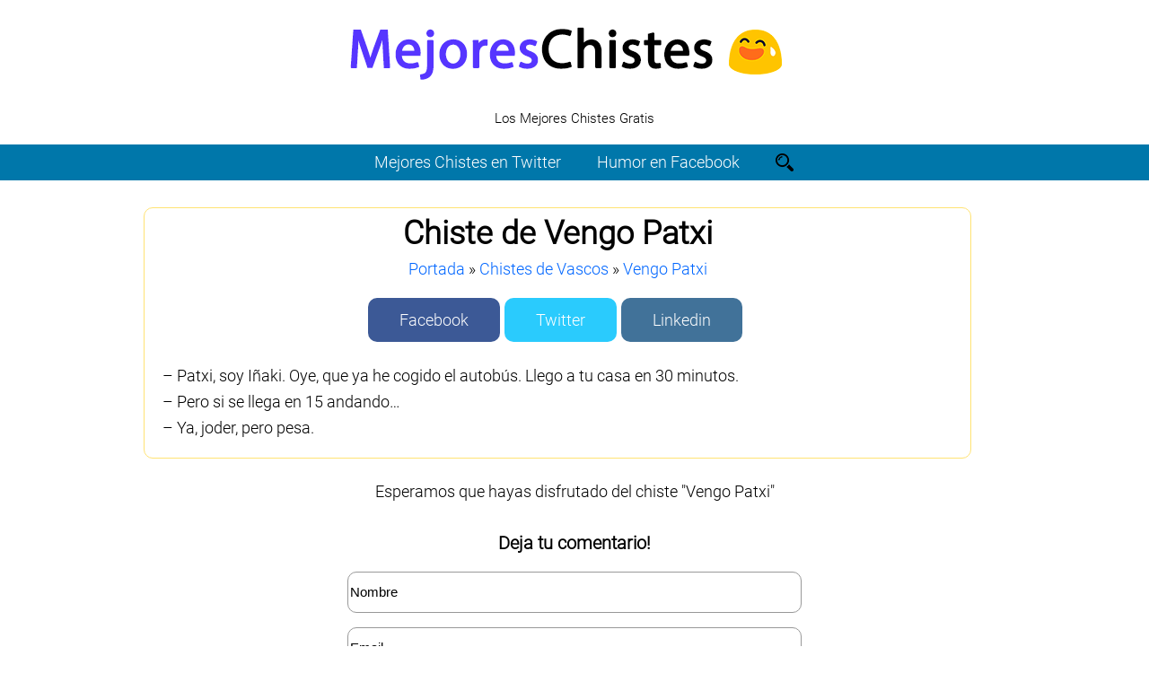

--- FILE ---
content_type: text/html; charset=UTF-8
request_url: https://www.mejoreschistes.com/vengo-patxi/
body_size: 5427
content:
<!DOCTYPE HTML><html lang=es-ES><head><link rel="stylesheet" href="https://www.mejoreschistes.com/wp-content/cache/min/1/2f85332abd8643beedf67258fc9533df.css" data-minify="1" /><meta charset=UTF-8 /><title>Chiste: Vengo Patxi 【Mejores Chistes】</title><meta name='robots' content='max-image-preview:large' /><style>img:is([sizes="auto" i],[sizes^="auto," i]){contain-intrinsic-size:3000px 1500px}</style><meta name="description" content="El Chiste: - Patxi, soy Iñaki. Oye, que ya he cogido el autobús. Llego a tu casa en 30 minutos. - Pero si se llega en 15 andando... - Ya, joder, pero pesa."/><link rel="canonical" href="https://www.mejoreschistes.com/vengo-patxi/" /><meta property="og:locale" content="es_ES" /><meta property="og:type" content="article" /><meta property="og:title" content="Chiste: Vengo Patxi 【Mejores Chistes】" /><meta property="og:description" content="El Chiste: - Patxi, soy Iñaki. Oye, que ya he cogido el autobús. Llego a tu casa en 30 minutos. - Pero si se llega en 15 andando... - Ya, joder, pero pesa." /><meta property="og:url" content="https://www.mejoreschistes.com/vengo-patxi/" /><meta property="og:site_name" content="Los Mejores Chistes Gratis" /><meta property="article:section" content="Chistes de Vascos" /><meta name="twitter:card" content="summary_large_image" /><meta name="twitter:description" content="El Chiste: - Patxi, soy Iñaki. Oye, que ya he cogido el autobús. Llego a tu casa en 30 minutos. - Pero si se llega en 15 andando... - Ya, joder, pero pesa." /><meta name="twitter:title" content="Chiste: Vengo Patxi 【Mejores Chistes】" /> <script type='application/ld+json'>{"@context":"http:\/\/schema.org","@type":"WebSite","@id":"#website","url":"https:\/\/www.mejoreschistes.com\/","name":"Los Mejores Chistes Gratis","potentialAction":{"@type":"SearchAction","target":"https:\/\/www.mejoreschistes.com\/?s={search_term_string}","query-input":"required name=search_term_string"}}</script> <style id='classic-theme-styles-inline-css' type='text/css'>.wp-block-button__link{color:#fff;background-color:#32373c;border-radius:9999px;box-shadow:none;text-decoration:none;padding:calc(.667em + 2px) calc(1.333em + 2px);font-size:1.125em}.wp-block-file__button{background:#32373c;color:#fff;text-decoration:none}</style><style id='global-styles-inline-css' type='text/css'>:root{--wp--preset--aspect-ratio--square:1;--wp--preset--aspect-ratio--4-3:4/3;--wp--preset--aspect-ratio--3-4:3/4;--wp--preset--aspect-ratio--3-2:3/2;--wp--preset--aspect-ratio--2-3:2/3;--wp--preset--aspect-ratio--16-9:16/9;--wp--preset--aspect-ratio--9-16:9/16;--wp--preset--color--black:#000;--wp--preset--color--cyan-bluish-gray:#abb8c3;--wp--preset--color--white:#fff;--wp--preset--color--pale-pink:#f78da7;--wp--preset--color--vivid-red:#cf2e2e;--wp--preset--color--luminous-vivid-orange:#ff6900;--wp--preset--color--luminous-vivid-amber:#fcb900;--wp--preset--color--light-green-cyan:#7bdcb5;--wp--preset--color--vivid-green-cyan:#00d084;--wp--preset--color--pale-cyan-blue:#8ed1fc;--wp--preset--color--vivid-cyan-blue:#0693e3;--wp--preset--color--vivid-purple:#9b51e0;--wp--preset--gradient--vivid-cyan-blue-to-vivid-purple:linear-gradient(135deg,rgba(6,147,227,1) 0%,rgb(155,81,224) 100%);--wp--preset--gradient--light-green-cyan-to-vivid-green-cyan:linear-gradient(135deg,rgb(122,220,180) 0%,rgb(0,208,130) 100%);--wp--preset--gradient--luminous-vivid-amber-to-luminous-vivid-orange:linear-gradient(135deg,rgba(252,185,0,1) 0%,rgba(255,105,0,1) 100%);--wp--preset--gradient--luminous-vivid-orange-to-vivid-red:linear-gradient(135deg,rgba(255,105,0,1) 0%,rgb(207,46,46) 100%);--wp--preset--gradient--very-light-gray-to-cyan-bluish-gray:linear-gradient(135deg,rgb(238,238,238) 0%,rgb(169,184,195) 100%);--wp--preset--gradient--cool-to-warm-spectrum:linear-gradient(135deg,rgb(74,234,220) 0%,rgb(151,120,209) 20%,rgb(207,42,186) 40%,rgb(238,44,130) 60%,rgb(251,105,98) 80%,rgb(254,248,76) 100%);--wp--preset--gradient--blush-light-purple:linear-gradient(135deg,rgb(255,206,236) 0%,rgb(152,150,240) 100%);--wp--preset--gradient--blush-bordeaux:linear-gradient(135deg,rgb(254,205,165) 0%,rgb(254,45,45) 50%,rgb(107,0,62) 100%);--wp--preset--gradient--luminous-dusk:linear-gradient(135deg,rgb(255,203,112) 0%,rgb(199,81,192) 50%,rgb(65,88,208) 100%);--wp--preset--gradient--pale-ocean:linear-gradient(135deg,rgb(255,245,203) 0%,rgb(182,227,212) 50%,rgb(51,167,181) 100%);--wp--preset--gradient--electric-grass:linear-gradient(135deg,rgb(202,248,128) 0%,rgb(113,206,126) 100%);--wp--preset--gradient--midnight:linear-gradient(135deg,rgb(2,3,129) 0%,rgb(40,116,252) 100%);--wp--preset--font-size--small:13px;--wp--preset--font-size--medium:20px;--wp--preset--font-size--large:36px;--wp--preset--font-size--x-large:42px;--wp--preset--spacing--20:.44rem;--wp--preset--spacing--30:.67rem;--wp--preset--spacing--40:1rem;--wp--preset--spacing--50:1.5rem;--wp--preset--spacing--60:2.25rem;--wp--preset--spacing--70:3.38rem;--wp--preset--spacing--80:5.06rem;--wp--preset--shadow--natural:6px 6px 9px rgba(0,0,0,.2);--wp--preset--shadow--deep:12px 12px 50px rgba(0,0,0,.4);--wp--preset--shadow--sharp:6px 6px 0 rgba(0,0,0,.2);--wp--preset--shadow--outlined:6px 6px 0 -3px rgba(255,255,255,1),6px 6px rgba(0,0,0,1);--wp--preset--shadow--crisp:6px 6px 0 rgba(0,0,0,1)}:where(.is-layout-flex){gap:.5em}:where(.is-layout-grid){gap:.5em}body .is-layout-flex{display:flex}.is-layout-flex{flex-wrap:wrap;align-items:center}.is-layout-flex>:is(*,div){margin:0}body .is-layout-grid{display:grid}.is-layout-grid>:is(*,div){margin:0}:where(.wp-block-columns.is-layout-flex){gap:2em}:where(.wp-block-columns.is-layout-grid){gap:2em}:where(.wp-block-post-template.is-layout-flex){gap:1.25em}:where(.wp-block-post-template.is-layout-grid){gap:1.25em}.has-black-color{color:var(--wp--preset--color--black)!important}.has-cyan-bluish-gray-color{color:var(--wp--preset--color--cyan-bluish-gray)!important}.has-white-color{color:var(--wp--preset--color--white)!important}.has-pale-pink-color{color:var(--wp--preset--color--pale-pink)!important}.has-vivid-red-color{color:var(--wp--preset--color--vivid-red)!important}.has-luminous-vivid-orange-color{color:var(--wp--preset--color--luminous-vivid-orange)!important}.has-luminous-vivid-amber-color{color:var(--wp--preset--color--luminous-vivid-amber)!important}.has-light-green-cyan-color{color:var(--wp--preset--color--light-green-cyan)!important}.has-vivid-green-cyan-color{color:var(--wp--preset--color--vivid-green-cyan)!important}.has-pale-cyan-blue-color{color:var(--wp--preset--color--pale-cyan-blue)!important}.has-vivid-cyan-blue-color{color:var(--wp--preset--color--vivid-cyan-blue)!important}.has-vivid-purple-color{color:var(--wp--preset--color--vivid-purple)!important}.has-black-background-color{background-color:var(--wp--preset--color--black)!important}.has-cyan-bluish-gray-background-color{background-color:var(--wp--preset--color--cyan-bluish-gray)!important}.has-white-background-color{background-color:var(--wp--preset--color--white)!important}.has-pale-pink-background-color{background-color:var(--wp--preset--color--pale-pink)!important}.has-vivid-red-background-color{background-color:var(--wp--preset--color--vivid-red)!important}.has-luminous-vivid-orange-background-color{background-color:var(--wp--preset--color--luminous-vivid-orange)!important}.has-luminous-vivid-amber-background-color{background-color:var(--wp--preset--color--luminous-vivid-amber)!important}.has-light-green-cyan-background-color{background-color:var(--wp--preset--color--light-green-cyan)!important}.has-vivid-green-cyan-background-color{background-color:var(--wp--preset--color--vivid-green-cyan)!important}.has-pale-cyan-blue-background-color{background-color:var(--wp--preset--color--pale-cyan-blue)!important}.has-vivid-cyan-blue-background-color{background-color:var(--wp--preset--color--vivid-cyan-blue)!important}.has-vivid-purple-background-color{background-color:var(--wp--preset--color--vivid-purple)!important}.has-black-border-color{border-color:var(--wp--preset--color--black)!important}.has-cyan-bluish-gray-border-color{border-color:var(--wp--preset--color--cyan-bluish-gray)!important}.has-white-border-color{border-color:var(--wp--preset--color--white)!important}.has-pale-pink-border-color{border-color:var(--wp--preset--color--pale-pink)!important}.has-vivid-red-border-color{border-color:var(--wp--preset--color--vivid-red)!important}.has-luminous-vivid-orange-border-color{border-color:var(--wp--preset--color--luminous-vivid-orange)!important}.has-luminous-vivid-amber-border-color{border-color:var(--wp--preset--color--luminous-vivid-amber)!important}.has-light-green-cyan-border-color{border-color:var(--wp--preset--color--light-green-cyan)!important}.has-vivid-green-cyan-border-color{border-color:var(--wp--preset--color--vivid-green-cyan)!important}.has-pale-cyan-blue-border-color{border-color:var(--wp--preset--color--pale-cyan-blue)!important}.has-vivid-cyan-blue-border-color{border-color:var(--wp--preset--color--vivid-cyan-blue)!important}.has-vivid-purple-border-color{border-color:var(--wp--preset--color--vivid-purple)!important}.has-vivid-cyan-blue-to-vivid-purple-gradient-background{background:var(--wp--preset--gradient--vivid-cyan-blue-to-vivid-purple)!important}.has-light-green-cyan-to-vivid-green-cyan-gradient-background{background:var(--wp--preset--gradient--light-green-cyan-to-vivid-green-cyan)!important}.has-luminous-vivid-amber-to-luminous-vivid-orange-gradient-background{background:var(--wp--preset--gradient--luminous-vivid-amber-to-luminous-vivid-orange)!important}.has-luminous-vivid-orange-to-vivid-red-gradient-background{background:var(--wp--preset--gradient--luminous-vivid-orange-to-vivid-red)!important}.has-very-light-gray-to-cyan-bluish-gray-gradient-background{background:var(--wp--preset--gradient--very-light-gray-to-cyan-bluish-gray)!important}.has-cool-to-warm-spectrum-gradient-background{background:var(--wp--preset--gradient--cool-to-warm-spectrum)!important}.has-blush-light-purple-gradient-background{background:var(--wp--preset--gradient--blush-light-purple)!important}.has-blush-bordeaux-gradient-background{background:var(--wp--preset--gradient--blush-bordeaux)!important}.has-luminous-dusk-gradient-background{background:var(--wp--preset--gradient--luminous-dusk)!important}.has-pale-ocean-gradient-background{background:var(--wp--preset--gradient--pale-ocean)!important}.has-electric-grass-gradient-background{background:var(--wp--preset--gradient--electric-grass)!important}.has-midnight-gradient-background{background:var(--wp--preset--gradient--midnight)!important}.has-small-font-size{font-size:var(--wp--preset--font-size--small)!important}.has-medium-font-size{font-size:var(--wp--preset--font-size--medium)!important}.has-large-font-size{font-size:var(--wp--preset--font-size--large)!important}.has-x-large-font-size{font-size:var(--wp--preset--font-size--x-large)!important}:where(.wp-block-post-template.is-layout-flex){gap:1.25em}:where(.wp-block-post-template.is-layout-grid){gap:1.25em}:where(.wp-block-columns.is-layout-flex){gap:2em}:where(.wp-block-columns.is-layout-grid){gap:2em}:root :where(.wp-block-pullquote){font-size:1.5em;line-height:1.6}</style><meta name="viewport" content="width=device-width, initial-scale=1.0"><meta name="theme-color" content="#0077aa"/></head><body><header> <a href="https://www.mejoreschistes.com"><img class="logo" src="https://www.mejoreschistes.com/wp-content/themes/pinkseo/images/logo.png" alt="logo" /></a><div class="arriba2">Los Mejores Chistes Gratis</div> <span id="pull" href="#" onclick="menumovil()"><span></span></span><div id="menu"><ul id="dropdownmenu"><div class="menu-arriba-container"><ul id="menu-arriba" class="menu"><li id="menu-item-2127" class="menu-item menu-item-type-custom menu-item-object-custom menu-item-2127"><a target="_blank" href="https://twitter.com/drogatas">Mejores Chistes en Twitter</a></li><li id="menu-item-2134" class="menu-item menu-item-type-custom menu-item-object-custom menu-item-2134"><a target="_blank" href="https://www.facebook.com/MiHijoEsUnaCajaBL/">Humor en Facebook</a></li></ul></div></ul><ul><li id="lupa"><img onclick="botonbuscar()" src="https://www.mejoreschistes.com/wp-content/themes/pinkseo/images/lupa.png" alt="lupa" /></li><li id="buscador"><form role="search" method="get" class="search-form" action="https://www.mejoreschistes.com"> <label> <input class="caja-busqueda" placeholder="Buscar" value="" name="s" type="search"> </label> <input class="boton-buscar" value="Buscar" type="submit"></form></li></ul></div></header><div id="page"><div id="contentsingle" class="narrowcolumn"><div class="noticias"><div class="postinterior" id="post-1893"><div class="entrydentro"><div class="textopost" align="center"><div class="titulo2"><h1>Chiste de Vengo Patxi</h1></div><p id="breadcrumbs"> <span xmlns:v="http://rdf.data-vocabulary.org/#"><span typeof="v:Breadcrumb"><a
href="https://www.mejoreschistes.com/" rel="v:url" property="v:title">Portada</a> &raquo; <span
rel="v:child" typeof="v:Breadcrumb"><a href="https://www.mejoreschistes.com/chistes-de-vascos/">Chistes de Vascos</a> &raquo; </span> <span class="breadcrumb_last"><a href="https://www.mejoreschistes.com/vengo-patxi/" title="Vengo Patxi">Vengo Patxi</a></span></span></span></span></p><div class="socialmedia"><div class="facebook"><a href="https://www.facebook.com/sharer/sharer.php?u=https://www.mejoreschistes.com/vengo-patxi/" target="_blank">Facebook</a></div><div class="twitter"><a href="https://twitter.com/intent/tweet?url=https://www.mejoreschistes.com/vengo-patxi/&text=Vengo Patxi" target="_blank">Twitter</a></div><div class="linkedin"><a target="_blank" href="http://www.linkedin.com/shareArticle?mini=true&amp;url=https://www.mejoreschistes.com/vengo-patxi/&amp;title=Vengo Patxi&amp;source=Ddsign">Linkedin</a></div></div><div class="contenidoconestilo"><p>&#8211; Patxi, soy Iñaki. Oye, que ya he cogido el autobús. Llego a tu casa en 30 minutos.<br /> &#8211; Pero si se llega en 15 andando&#8230;<br /> &#8211; Ya, joder, pero pesa.</p></div></div></div></div> <br /><center>Esperamos que hayas disfrutado del chiste "Vengo Patxi"</center></div></div><div class="textofooter2"><div id="respond"><h3>Deja tu comentario!</h3><div class="cancel-comment-reply"> <small><a rel="nofollow" id="cancel-comment-reply-link" href="/vengo-patxi/#respond" style="display:none;">Haz clic aquí para cancelar la respuesta.</a></small></div><form action="https://www.mejoreschistes.com/wp-comments-post.php" method="post" id="commentform"> <input onclick="if(this.value=='Nombre') this.value=''" onblur="if(this.value=='') this.value='Nombre'" type="text" name="author" id="author" value="Nombre" size="22"  tabindex="1" aria-required='true' /> <br /><br /> <input onclick="if(this.value=='Email') this.value=''" onblur="if(this.value=='') this.value='Email'" type="text" name="email" id="email" size="22" value="Email" tabindex="2" aria-required='true' /> <br /><br /> <input onclick="if(this.value=='Web') this.value=''" onblur="if(this.value=='') this.value='Web'" type="text" name="url" id="url" size="22" placeholder="Web"  tabindex="3" /><br /><br /><p><textarea onclick="if(this.value=='Tu comentario') this.value=''" onblur="if(this.value=='') this.value='Tu comentario'" name="comment" id="comment" cols="100%" rows="10" tabindex="4">Tu comentario</textarea></p><p><input type="checkbox" required name="terms">Acepto el aviso legal y politica de privacidad del pie de pagina</p> Te informamos de que los datos de caracter personal que nos proporciones, seran tratados por SEO Rosa SLU como responsable de esta web. La finalidad de la recogida de datos es para poder contactarle y para enviarle nuestras publicaciones y promociones de productos y/o servicios. Legitimacion: Nos das tu consentimiento. Destinatarios: Los datos que nos facilites estaran ubicados en los servidores de Axarnet (https://axarnet.es/legal/politica-de-privacidad). Podras ejercer en cualquier momento tus derechos de rectificacion, limitacion, supresion y acceso a los datos.<p><input name="submit" type="submit" id="submit" tabindex="5" value="Enviar" /><input type='hidden' name='comment_post_ID' value='1893' id='comment_post_ID' /> <input type='hidden' name='comment_parent' id='comment_parent' value='0' /></p></form></div></div></div> <br /><div class="menu-abajo"> <b style="font-size:22px;">CATEGORÍAS DE CHISTES</b><div class="menu-abajo-container"><ul id="menu-abajo" class="menu"><li id="menu-item-3632" class="menu-item menu-item-type-taxonomy menu-item-object-category menu-item-3632"><a href="https://www.mejoreschistes.com/chistes-buenos/">Chistes Buenos</a></li><li id="menu-item-3633" class="menu-item menu-item-type-taxonomy menu-item-object-category menu-item-3633"><a href="https://www.mejoreschistes.com/chistes-cortos/">Chistes Cortos</a></li><li id="menu-item-3634" class="menu-item menu-item-type-taxonomy menu-item-object-category menu-item-3634"><a href="https://www.mejoreschistes.com/chistes-de-animales/">Chistes de Animales</a></li><li id="menu-item-3635" class="menu-item menu-item-type-taxonomy menu-item-object-category menu-item-3635"><a href="https://www.mejoreschistes.com/chistes-de-borrachos/">Chistes de Borrachos</a></li><li id="menu-item-3636" class="menu-item menu-item-type-taxonomy menu-item-object-category menu-item-3636"><a href="https://www.mejoreschistes.com/chistes-de-chinos/">Chistes de Chinos</a></li><li id="menu-item-3637" class="menu-item menu-item-type-taxonomy menu-item-object-category menu-item-3637"><a href="https://www.mejoreschistes.com/chistes-de-gallegos/">Chistes de Gallegos</a></li><li id="menu-item-3638" class="menu-item menu-item-type-taxonomy menu-item-object-category menu-item-3638"><a href="https://www.mejoreschistes.com/chistes-de-jaimito/">Chistes de Jaimito</a></li><li id="menu-item-3639" class="menu-item menu-item-type-taxonomy menu-item-object-category menu-item-3639"><a href="https://www.mejoreschistes.com/chistes-de-lepe/">Chistes de Lepe</a></li><li id="menu-item-3640" class="menu-item menu-item-type-taxonomy menu-item-object-category menu-item-3640"><a href="https://www.mejoreschistes.com/chistes-de-pepito/">Chistes de Pepito</a></li><li id="menu-item-3641" class="menu-item menu-item-type-taxonomy menu-item-object-category current-post-ancestor current-menu-parent current-post-parent menu-item-3641"><a href="https://www.mejoreschistes.com/chistes-de-vascos/">Chistes de Vascos</a></li><li id="menu-item-3642" class="menu-item menu-item-type-taxonomy menu-item-object-category menu-item-3642"><a href="https://www.mejoreschistes.com/chistes-feministas/">Chistes Feministas</a></li><li id="menu-item-3643" class="menu-item menu-item-type-taxonomy menu-item-object-category menu-item-3643"><a href="https://www.mejoreschistes.com/chistes-graciosos/">Chistes Graciosos</a></li><li id="menu-item-3644" class="menu-item menu-item-type-taxonomy menu-item-object-category menu-item-3644"><a href="https://www.mejoreschistes.com/chistes-machistas/">Chistes Machistas</a></li><li id="menu-item-3645" class="menu-item menu-item-type-taxonomy menu-item-object-category menu-item-3645"><a href="https://www.mejoreschistes.com/chistes-malos/">Chistes Malos</a></li><li id="menu-item-3646" class="menu-item menu-item-type-taxonomy menu-item-object-category menu-item-3646"><a href="https://www.mejoreschistes.com/chistes-verdes/">Chistes Verdes</a></li></ul></div></div><footer><div id=footer><p>© Todos los derechos reservados - <a href="https://www.mejoreschistes.com/quien-somos/">Quien Somos</a> - <a href="https://www.mejoreschistes.com/contacto/">Contacto</a> - <a href="https://www.mejoreschistes.com/aviso-legal/">Aviso Legal</a> - <a href="https://www.mejoreschistes.com/politica-de-privacidad/">Política de Privacidad</a> - <a href="https://www.mejoreschistes.com/politica-de-cookies/">Política de Cookies</a> <br /><div class="poweredby">POWERED BY <b>PINKSEO</b> THEME</div> <br /><a target="_blank" href="https://www.instalaciones2002.com/aire-acondicionado/">aire acondicionado barcelona</a> - <a target="_blank" href="https://www.instalaciones2002.com/calderas/">calderas barcelona</a> - <a href="https://seoluciones.com">marketing Andorra</a> - <a href="https://seoluciones.com/seo/">agencia SEO Andorra</a> - <a href="https://www.davidayala.com/seo-escorts/">SEO escorts</a> - <a href="https://seoluciones.com/blog/seo-para-sexshops-online-la-guia-definitiva/"> SEO Sex Shop</h2></p></div></footer> <script type="speculationrules">{"prefetch":[{"source":"document","where":{"and":[{"href_matches":"\/*"},{"not":{"href_matches":["\/wp-*.php","\/wp-admin\/*","\/wp-content\/uploads\/*","\/wp-content\/*","\/wp-content\/plugins\/*","\/wp-content\/themes\/pinkseo\/*","\/*\\?(.+)"]}},{"not":{"selector_matches":"a[rel~=\"nofollow\"]"}},{"not":{"selector_matches":".no-prefetch, .no-prefetch a"}}]},"eagerness":"conservative"}]}</script> <script src="https://ajax.googleapis.com/ajax/libs/jquery/3.2.1/jquery.min.js"></script> <script src="https://ajax.googleapis.com/ajax/libs/jquery/1.8/jquery.min.js"></script> <script type="text/javascript">function utf8_to_b64(str) {
            return window.btoa(encodeURIComponent(escape(str)));
        }

function b64_to_utf8(str) {
            return unescape(decodeURIComponent(window.atob(str)));
        }
function b64_to_utf82(str) {
              return decodeURIComponent(escape(window.atob(str)));
        }
      $(document).ready(function () {
         $(".capita").click(function(event) {
        window.location.href=b64_to_utf8($(this).attr("atributo"));
        });

      });

      function cargarDivCodificado(div,url)
        {
              $(div).load(decodeURIComponent(b64_to_utf82(url)));
        }</script> <script src="https://www.mejoreschistes.com/wp-content/themes/pinkseo/jquery.pinkseo.min.js"></script> <script>$(window).load(function()
 	{
    $('.noticias').masonry({itemSelector: '.post', columnWidth: 485, isAnimated: true});
    });</script> </body></html>
<!-- This website is like a Rocket, isn't it? Performance optimized by WP Rocket. Learn more: https://wp-rocket.me - Debug: cached@1769379957 -->